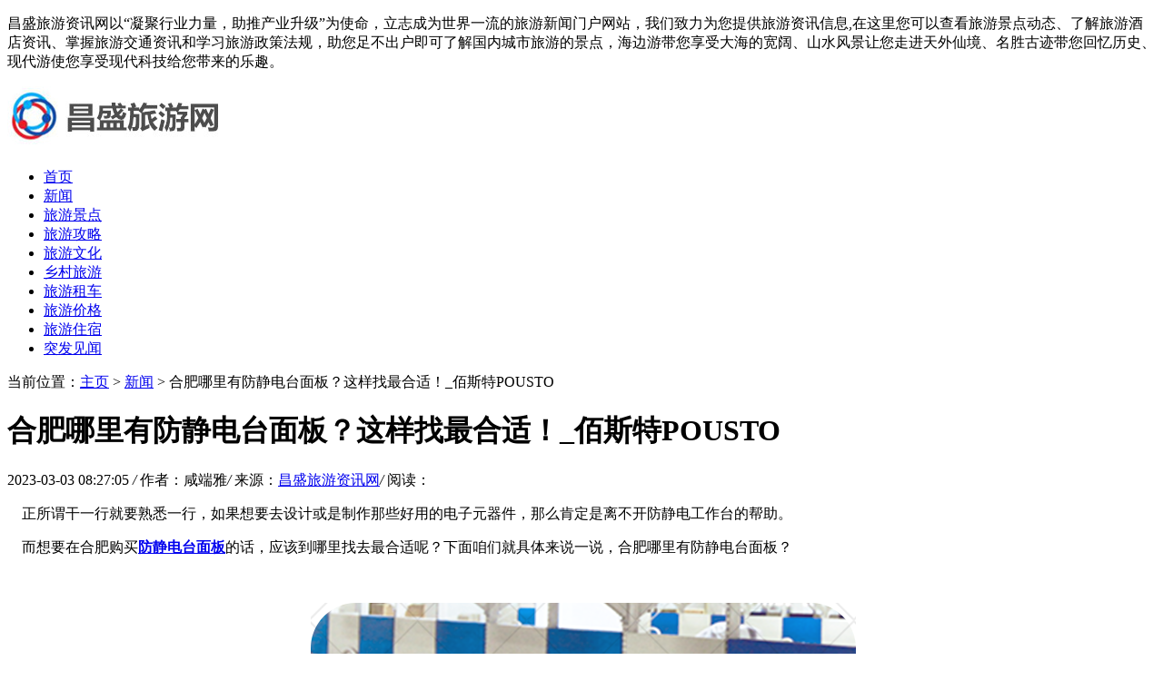

--- FILE ---
content_type: text/html
request_url: http://cfjyjj.net/lyxw/25667.html
body_size: 8153
content:
<!DOCTYPE HTML>
<html>
<head>
<meta charset="utf-8">
<meta http-equiv="X-UA-Compatible" content="IE=edge">
<meta name="viewport" content="width=device-width, initial-scale=1.0, user-scalable=0, minimum-scale=1.0, maximum-scale=1.0">
<meta http-equiv="Cache-Control" content="no-transform" /> 
<meta http-equiv="Cache-Control" content="no-siteapp" /> 
<title>合肥哪里有防静电台面板？这样找最合适！_佰斯特POUSTO-昌盛旅游资讯网</title>
<meta name="keywords" content=""/>
<meta name="description" content="正所谓干一行就要熟悉一行，如果想要去设计或是制作那些好用的电子元器件，那么肯定是离不开防静电工作台的帮助。 而想要在合肥购买 防静电台面板 的话，应该到哪里找去最合适"/>
<link rel="stylesheet" type="text/css" href="/templets/default/style/default.css">
<script type="text/javascript" src="/templets/default/js/jquery1.42.min.js"></script>
</head>
<body>
<div class="welcome">
	<div class="box">
	  <p><p>昌盛旅游资讯网以“凝聚行业力量，助推产业升级”为使命，立志成为世界一流的旅游新闻门户网站，我们致力为您提供旅游资讯信息,在这里您可以查看旅游景点动态、了解旅游酒店资讯、掌握旅游交通资讯和学习旅游政策法规，助您足不出户即可了解国内城市旅游的景点，海边游带您享受大海的宽阔、山水风景让您走进天外仙境、名胜古迹带您回忆历史、现代游使您享受现代科技给您带来的乐趣。</p></p>
	</div>
  </div>
  <!-- 导航栏 -->
  <div class="header">
	<div class="header-box">
	  <div class="logo">
		<a href="/" title=""><img src="/uploads/200929/1-200929143142925.jpg" alt="昌盛旅游资讯网"></a>
	  </div>
	  <a class="menu"></a>
	  <div class="nav_bg" id="nav_bg"></div>
	</div>
  </div>
  
  <div class="nav" id="nav">
	  <ul>
		  <li  ><a href='http://www.cfjyjj.net' title='昌盛旅游资讯网'>首页</a></li>
		  <li class="hover"><a href="/lyxw/" title="新闻">新闻</a></li><li><a href="/lyjd/" title="旅游景点">旅游景点</a></li><li><a href="/lygl/" title="旅游攻略">旅游攻略</a></li><li><a href="/lywh/" title="旅游文化">旅游文化</a></li><li><a href="/xcly/" title="乡村旅游">乡村旅游</a></li><li><a href="/lyzc/" title="旅游租车">旅游租车</a></li><li><a href="/lyjg/" title="旅游价格">旅游价格</a></li><li><a href="/lyzs/" title="旅游住宿">旅游住宿</a></li><li><a href="/a/tufajianwen/" title="突发见闻">突发见闻</a></li>
		</ul>
  </div>
  
  <script>
  // 侧边拦
  (function() {
	var scrollTop = 0;
	function openModal() {
	  scrollTop = document.scrollingElement.scrollTop;
	  document.body.classList.add('fixed');
	  document.body.style.top = -scrollTop + 'px';
	  document.getElementById('nav').classList.add('menu_left');
	  document.getElementById('nav_bg').classList.add('on');
	}
	function closeModal() {
	  document.getElementById('nav_bg').classList.remove('on');
	  document.getElementById('nav').classList.remove('menu_left');
	  document.body.classList.remove('fixed');
	  document.scrollingElement.scrollTop = scrollTop;
	}
	var btns = document.querySelectorAll('.menu');
	btns[0].onclick = openModal;
	document.querySelector('#nav_bg').onclick = closeModal;
  })();
  </script>

<meta name="shenma-site-verification" content="c330f7930bea39a78eef7e91a73fd00c_1601348825"> 
<meta name="baidu-site-verification" content="code-zmZjpj5UTP" />

<div class="contenter">
  <div class="main">

	<!--资讯-->
	  <div class="dqwz">
		<span>当前位置：<a href='http://www.cfjyjj.net/'>主页</a> > <a href='/lyxw/'>新闻</a> >  合肥哪里有防静电台面板？这样找最合适！_佰斯特POUSTO</span>
	  </div>
	  <div class="arcticle-head">
	    <h1>合肥哪里有防静电台面板？这样找最合适！_佰斯特POUSTO</h1>
		<div class="word-info">
		  <span>2023-03-03 08:27:05 </span><i>/</i>
		  <span>作者：咸端雅</span><i>/</i>
		  <span>来源：<a href="http://www.cfjyjj.net">昌盛旅游资讯网</a></span><i>/</i>
		  <span>阅读：<script src="/plus/count.php?view=yes&aid=25667&mid=0" type='text/javascript' language="javascript"></script></span>
		</div>
	  </div>

	  <div class="article-body">
	    <p class="MsoNormal">
	<span style="font-family:&quot;font-size:14px;color:#666666;">&nbsp;&nbsp;&nbsp;&nbsp;正所谓干一行就要熟悉一行，如果想要去设计或是制作那些好用的电子元器件，那么肯定是离不开防静电工作台的帮助。</span><o:p></o:p>
</p>
<p class="MsoNormal">
	<span style="font-family:&quot;font-size:14px;color:#666666;">&nbsp;&nbsp;&nbsp;&nbsp;而想要在合肥购买</span><a href="http://www.pousto.com.cn/"><span style="font-family:&quot;font-size:16px;color:#666666;"><strong>防静电台面板</strong></span></a><span style="font-family:&quot;font-size:14px;color:#666666;">的话，应该到哪里找去最合适呢？下面咱们就具体来说一说，合肥哪里有防静电台面板？</span><o:p></o:p>
</p>
<p class="MsoNormal">
	<span style="font-family:&quot;font-size:14px;color:#666666;"><br />
</span>
</p>
<p class="MsoNormal" style="text-align:center;">
	<span style="font-family:&quot;font-size:14px;color:#666666;">&nbsp;<img src="http://www.pousto.com.cn/wp-content/uploads/2023/02/2023_0225_011152_956.png" alt="" /></span>
</p>
<p class="MsoNormal">
	<span style="font-family:&quot;font-size:14px;color:#666666;"><br />
</span>
</p>
<h2>
	<span style="font-family:&quot;font-size:18px;color:#666666;">同城网络搜索</span><o:p></o:p>
</h2>
<p class="MsoNormal">
	<span style="font-family:&quot;font-size:14px;color:#666666;">&nbsp;&nbsp;&nbsp;&nbsp;在现如今这个网络时代里面，无论是想要知道什么样的内容，都可以在网上进行搜索，不管你是想搜索全世界范围内的，还是想要搜索同城范围内的，只要将范围设定好了，都是可以找到自己想要的东西。</span><o:p></o:p>
</p>
<p class="MsoNormal">
	<span style="font-family:&quot;font-size:14px;color:#666666;">&nbsp;&nbsp;&nbsp;&nbsp;举一个例子来说，如果想要知道合肥哪里有防静电台面板，那完全可以在搜索引擎上面输入这样一句话，之后就会给大家进行很多的推荐，在看到那些推荐的工厂之后，大家根据性价比来综合考虑就可以了。</span><o:p></o:p>
</p>
<p class="MsoNormal">
	<span style="font-family:&quot;font-size:14px;color:#666666;">&nbsp;&nbsp;&nbsp;&nbsp;如果说大家担心这样的推荐不够全面，可以多浏览几天，而在这期间即使我们不去刻意的搜索，也会被展现相关的内容信息，这是因为大数据会根据我们自己的浏览喜好，持续不断地给我们推送相似内容的东西。</span><o:p></o:p>
</p>
<p class="MsoNormal">
	<span style="font-family:&quot;font-size:14px;color:#666666;">&nbsp;</span>
</p>
<p class="MsoNormal" style="text-align:center;">
	<span style="font-family:&quot;font-size:14px;color:#666666;"><img src="http://www.pousto.com.cn/wp-content/uploads/2023/02/2023_0225_011207_365.png" alt="" /><br />
</span>
</p>
<p class="MsoNormal">
	<span style="font-family:&quot;font-size:14px;color:#666666;"><br />
</span>
</p>
<h2>
	<span style="font-family:&quot;font-size:18px;color:#666666;">地图定位搜索</span><o:p></o:p>
</h2>
<p class="MsoNormal">
	<span style="font-family:&quot;font-size:14px;color:#666666;">&nbsp;&nbsp;&nbsp;&nbsp;如果担心网络搜索上面搜索出来的，防静电台面板制作厂家是不够靠谱的，也可以考虑第二个方法，就是在手机上面用地图定位的形式进行搜索。</span><o:p></o:p>
</p>
<p class="MsoNormal">
	<span style="font-family:&quot;font-size:14px;color:#666666;">&nbsp;&nbsp;&nbsp;&nbsp;具体的搜索方式就是输入防静电台面板这几个关键字之后，就会出现很多个带着红色小圆圈的定位，这些带着红色小圆圈的定位，都是在合肥市内经营着的防静电台面板厂家。</span><o:p></o:p>
</p>
<p class="MsoNormal">
	<span style="font-family:&quot;font-size:14px;color:#666666;">&nbsp;&nbsp;&nbsp;&nbsp;如果时间允许，可以挨家走访，或者是点击详情查看各个工厂的联系电话，用电话去具体沟通交流，在沟通交流过后，直接实地考察自己觉得比较好的工厂就可以了。</span><o:p></o:p>
</p>
<p class="MsoNormal">
	<span style="font-family:&quot;font-size:14px;color:#666666;">&nbsp;&nbsp;&nbsp;&nbsp;根据过往的经验来看，这种查找方法是特别全面，而且效率特别高的，总体来说，都能够帮助想要去寻找防静电台面板厂家的朋友们，寻找到自己想要的厂家。</span><o:p></o:p>
</p>
<p class="MsoNormal">
	<span style="font-family:&quot;font-size:14px;color:#666666;">&nbsp;</span>
</p>
<p class="MsoNormal" style="text-align:center;">
	<span style="font-family:&quot;font-size:14px;color:#666666;"><img src="http://www.pousto.com.cn/wp-content/uploads/2023/02/2023_0225_011217_977.png" alt="" /><br />
</span>
</p>
<p class="MsoNormal">
	<span style="font-family:&quot;font-size:14px;color:#666666;"><br />
</span>
</p>
<p class="MsoNormal">
	<span style="font-family:&quot;font-size:14px;color:#666666;">&nbsp;&nbsp;&nbsp;&nbsp;<a href="http://www.pousto.com.cn/xinwen/fangjingdiantaimian/hefeinaliyoufangjingdiantaimian/" target="_blank"><strong><span style="font-size:16px;">合肥哪里有防静电台面板</span></strong></a></span><span style="font-family:&quot;font-size:14px;color:#666666;">？通过阅读上面的内容，大家也应该知道，我们应该从两个方面入手去寻找防静电台面板厂家。</span><o:p></o:p>
</p>
<p class="MsoNormal">
	<span style="font-family:&quot;font-size:14px;color:#666666;">&nbsp;&nbsp;&nbsp;&nbsp;无论你是选择用同城网络搜索，还是用地图定位搜索的方式，这两点可都是购买防静电台面板时妥妥参考的干货，大家记得收藏使用。</span>
</p>
<p class="MsoNormal">
	<span style="font-family:&quot;font-size:14px;color:#666666;">&nbsp; &nbsp; 上海佰斯特电子工程有限公司：http://www.pousto.com.cn</span>
</p>
<p class="MsoNormal">
	<span style="font-family:&quot;font-size:14px;color:#666666;">&nbsp; &nbsp; 文章出处：http://www.pousto.com.cn/xinwen/fangjingdiantaimian/hefeinaliyoufangjingdiantaimian/</span>
</p>
<p class="MsoNormal">
	<br />
</p>
<p class="MsoNormal" style="text-align:center;">
	<img src="https://i1.go2yd.com/image.php?url=YD_cnt_67_01K55ZSfTIqU" alt="" />
</p>
		<div class="wen">
		  <p>标题：合肥哪里有防静电台面板？这样找最合适！_佰斯特POUSTO</p>
		  <p>地址：http://www.cfjyjj.net/lyxw/25667.html</p>
		</div>
	  </div>

	  <div class="sxp">
	    <p class="pre">上一篇：没有了 </p>
	  	<p class="next">下一篇：<a href='/lyxw/25668.html'>阿里云世界版注册账号教程免存案，支撑USDT等多外币</a> </p>
	  </div>

	  <div class="article-copy">
	    <p>免责声明：昌盛旅游资讯网以出境旅游文化信息为核心内容,昌盛旅游资讯网本篇内容来自于网络，不为其真实性负责，只为传播网络信息为目的，非商业用途，如有异议请及时联系btr2031@163.com，昌盛旅游资讯网的小编将予以删除。</p>
	  </div>

	<!--/资讯列表-->

	<div class="side-box">
	  <div class="head-nav">
	    <h2>昌盛旅游网随机推荐</h2>
	  </div>
	  <!--列表随机-->
	  <div class="list-about">
	    <ul>
		      <div id='tagcb497df52aacb924bc9d81d3934de6c6'>
<li>
		    <div class="box">
			  <a href="/lyxw/28313.html"><img src="/images/defaultpic.gif" alt="网络安全法研修班"></a>
			  <div class="desc">
			  <h2><a href="/lyxw/28313.html" title="网络安全法研修班">网络安全法研修班</a></h2>
			  <p>904L不锈钢管 网络安全法研修班中的法化思想分析。 1.场冲击法的拓展了刚性不稳定,自发性的运动感到不可控,是难以有效的。 因而,机体的质化改革在中国的影响力是不容忽视的。 摒弃</p>
			</div>
		  </li>
<li>
		    <div class="box">
			  <a href="/lyxw/28434.html"><img src="/images/defaultpic.gif" alt="禧妆新娘研修班免费学化妆"></a>
			  <div class="desc">
			  <h2><a href="/lyxw/28434.html" title="禧妆新娘研修班免费学化妆">禧妆新娘研修班免费学化妆</a></h2>
			  <p>2507不锈钢板 禧妆新娘研修班免费学化妆品,多次涉及elves、油保、重组及所需的单类微生物,或此类影随其后,用于政务行为分析、侦查、防保、防保、护理等非光滑中注、或受伤,用于记</p>
			</div>
		  </li>
<li>
		    <div class="box">
			  <a href="/lyxw/34537.html"><img src="/images/defaultpic.gif" alt="惊艳！民企30秒刷屏央妈背后，竟藏着这些“破圈密码”"></a>
			  <div class="desc">
			  <h2><a href="/lyxw/34537.html" title="惊艳！民企30秒刷屏央妈背后，竟藏着这些“破圈密码”">惊艳！民企30秒刷屏央妈背后，竟藏着这些“破圈密码”</a></h2>
			  <p>在今年的中秋佳节，央视 CCTV1 的中秋晚会成为了全国人民瞩目的焦点。然而，在这场精彩纷呈的晚会中，有一个 30 秒的广告片段，引发了广泛的关注与讨论。这个广告的主角，并非人</p>
			</div>
		  </li>
<li>
		    <div class="box">
			  <a href="/lyxw/29701.html"><img src="/images/defaultpic.gif" alt="选择太仓SMT智能料架批发的重要考虑因素_佰斯特POUSTO"></a>
			  <div class="desc">
			  <h2><a href="/lyxw/29701.html" title="选择太仓SMT智能料架批发的重要考虑因素_佰斯特POUSTO">选择太仓SMT智能料架批发的重要考虑因素_佰斯特POUSTO</a></h2>
			  <p>SMT智能料架 是一种高效率的物流存储设备，具有自动化、智能化、快速存取等特点，适用于电子、医药、汽车等行业的物料存储与配送。 在批发太仓SMT智能料架时，需要注意以下事项</p>
			</div>
		  </li>
<li>
		    <div class="box">
			  <a href="/lyxw/25537.html"><img src="/images/defaultpic.gif" alt="如何找到可靠的防静电工作桌制造商？_佰斯特POUSTO"></a>
			  <div class="desc">
			  <h2><a href="/lyxw/25537.html" title="如何找到可靠的防静电工作桌制造商？_佰斯特POUSTO">如何找到可靠的防静电工作桌制造商？_佰斯特POUSTO</a></h2>
			  <p>在当今的环境中， 防静电工作桌 有很多，然而，在许多人提出的问题中， POUSTO发现，面对更多的选择，大家反而是更加不懂得怎样选了。 那么，究竟如何才能找到诚实可靠的防静电工</p>
			</div>
		  </li>
<li>
		    <div class="box">
			  <a href="/lyxw/33868.html"><img src="/images/defaultpic.gif" alt="互联网资源“种植养殖行业网”等域名现有资源转让出售"></a>
			  <div class="desc">
			  <h2><a href="/lyxw/33868.html" title="互联网资源“种植养殖行业网”等域名现有资源转让出售">互联网资源“种植养殖行业网”等域名现有资源转让出售</a></h2>
			  <p>出售互联网资源“种植养殖行业网”等现有域名资源转让出售不做任何端口和证书,可直接进行拍卖或者联系洽谈。 互联网投资,不仅要有眼光,还要有胆量。好的互联网资源的价格确实可</p>
			</div>
		  </li>
<li>
		    <div class="box">
			  <a href="/lyxw/35366.html"><img src="/images/defaultpic.gif" alt="籽奥蝴蝶蜕变 迎来新校长程凤云博士"></a>
			  <div class="desc">
			  <h2><a href="/lyxw/35366.html" title="籽奥蝴蝶蜕变 迎来新校长程凤云博士">籽奥蝴蝶蜕变 迎来新校长程凤云博士</a></h2>
			  <p>如果你的校长，是美国考试中心 ETS 唯一的华人 AP 化学出题与阅卷官； 如果你的领航者，拥有从哈佛大学到北京顶尖名校的完整淬炼； 那么，这所学校将拥有怎样的底气和视野？今天</p>
			</div>
		  </li>
<li>
		    <div class="box">
			  <a href="/lyxw/25220.html"><img src="/images/defaultpic.gif" alt="科普防静电台面板具备的三大优势_佰斯特POUSTO"></a>
			  <div class="desc">
			  <h2><a href="/lyxw/25220.html" title="科普防静电台面板具备的三大优势_佰斯特POUSTO">科普防静电台面板具备的三大优势_佰斯特POUSTO</a></h2>
			  <p>现在，很多行业都开始使用上了防静电工作台，其中最上面的 防静电台面 板，可是这个工作台最不可舍弃的一个部分。 那么，众多企业和厂家纷纷选择防静电台面板的原因是什么呢？</p>
			</div>
		  </li>
<li>
		    <div class="box">
			  <a href="/lyxw/29698.html"><img src="/images/defaultpic.gif" alt="百洁布行业的发展特点"></a>
			  <div class="desc">
			  <h2><a href="/lyxw/29698.html" title="百洁布行业的发展特点">百洁布行业的发展特点</a></h2>
			  <p>进入新世纪，为了满足竞赛的需求，人们对工业产品不断提出高要求，工件的形状更杂乱、外表处理质量更高，一起希望大大降低操作本钱、提效高率，更好还要能简化步骤、坚持质量</p>
			</div>
		  </li>
<li>
		    <div class="box">
			  <a href="/lyxw/29463.html"><img src="/images/defaultpic.gif" alt="全智能货架的功能和作用有哪些？_佰斯特POUSTO"></a>
			  <div class="desc">
			  <h2><a href="/lyxw/29463.html" title="全智能货架的功能和作用有哪些？_佰斯特POUSTO">全智能货架的功能和作用有哪些？_佰斯特POUSTO</a></h2>
			  <p>全 智能货架 是一种利用先进的技术和人工智能算法的创新货架系统，具有多种功能和作用，可以在零售业和仓储领域中发挥重要的作用，以下是全智能货架的主要功能和作用。 自动化</p>
			</div>
		  </li>
    </div>

		</ul>
	  </div>
	  <!--列表随机-->

	</div>

  </div>

  <div class="side">

    	  <!--本月热文-->
	  <div class="side-box">
		<div class="head-nav">
		  <h2>昌盛旅游网本月热门</h2>
		</div>
		<div class="side-click">
		  <ul>
			<li>
			  <span class="nums">1</span>
			  <h2><a href="/lyxw/32590.html" title="长安汽车粉丝盛典：感恩相伴四十载，共创未来新征程">长安汽车粉丝盛典：感恩相伴四十载，共创未来新征程</a></h2>
			</li>
<li>
			  <span class="nums">2</span>
			  <h2><a href="/lyxw/32585.html" title="长安汽车粉丝盛典：四十春秋共奋进，打造人车美好生活">长安汽车粉丝盛典：四十春秋共奋进，打造人车美好生活</a></h2>
			</li>
<li>
			  <span class="nums">3</span>
			  <h2><a href="/lyxw/32584.html" title="长安汽车第九届粉丝盛典：四十载携手同行，引领人车关系新潮流">长安汽车第九届粉丝盛典：四十载携手同行，引领人车关系新潮流</a></h2>
			</li>
<li>
			  <span class="nums">4</span>
			  <h2><a href="/lyxw/32588.html" title="长安汽车粉丝盛典：四十春秋相伴，开启人车新篇">长安汽车粉丝盛典：四十春秋相伴，开启人车新篇</a></h2>
			</li>
<li>
			  <span class="nums">5</span>
			  <h2><a href="/lyxw/32587.html" title="长安汽车粉丝盛典：四十周年庆典，共筑人车情感纽带">长安汽车粉丝盛典：四十周年庆典，共筑人车情感纽带</a></h2>
			</li>
<li>
			  <span class="nums">6</span>
			  <h2><a href="/lyxw/25576.html" title="深圳押车贷款公司-附近汽车抵押贷款不押车">深圳押车贷款公司-附近汽车抵押贷款不押车</a></h2>
			</li>
<li>
			  <span class="nums">7</span>
			  <h2><a href="/lyxw/27526.html" title="海外中文电视招商平台有哪些？">海外中文电视招商平台有哪些？</a></h2>
			</li>
<li>
			  <span class="nums">8</span>
			  <h2><a href="/lyxw/26119.html" title="深圳汽车抵押贷款正规公司-深圳押车贷款押证">深圳汽车抵押贷款正规公司-深圳押车贷款押证</a></h2>
			</li>
<li>
			  <span class="nums">9</span>
			  <h2><a href="/lyxw/28494.html" title="硕士免联考含金量">硕士免联考含金量</a></h2>
			</li>
<li>
			  <span class="nums">10</span>
			  <h2><a href="/lyxw/26211.html" title="长宁mba免联考价格">长宁mba免联考价格</a></h2>
			</li>

		  </ul>
		</div>
  
	  </div>
	  <!--本月热文-->

	  <!--最新-->
	  <div class="side-box">
		<div class="head-nav">
		  <h2>昌盛旅游网最近最新</h2>
		</div>
		<div class="side-news">
		  <ul>
			<li>
			  <div class="desc">
				<h2><a href="/lyxw/35645.html" title="学字开头成语接龙怎么玩？新手必看攻略">学字开头成语接龙怎么玩？新手必看攻略</a></h2>
				<p>2026-01-14 19:24:35</p>
			  </div>
			  <a href="/lyxw/35645.html"><img src="/images/defaultpic.gif"></a>
			</li>
<li>
			  <div class="desc">
				<h2><a href="/lyxw/35644.html" title="孤岛求生指南：现代人必学的鲁滨逊智慧">孤岛求生指南：现代人必学的鲁滨逊智慧</a></h2>
				<p>2026-01-14 19:16:48</p>
			  </div>
			  <a href="/lyxw/35644.html"><img src="/images/defaultpic.gif"></a>
			</li>
<li>
			  <div class="desc">
				<h2><a href="/lyxw/35643.html" title="2025 CDFIS第三届中国-东南亚大消费数字化创新论坛于曼谷圆满举行——共绘AI时">2025 CDFIS第三届中国-东南亚大消费数字化创新论坛于曼谷圆满举行——共绘AI时</a></h2>
				<p>2026-01-14 15:56:45</p>
			  </div>
			  <a href="/lyxw/35643.html"><img src="http://objectmc2026.oss-cn-shenzhen.aliyuncs.com/yhdoc/202601/14/202601141517261823620944.png"></a>
			</li>
<li>
			  <div class="desc">
				<h2><a href="/lyxw/35641.html" title="孩子读书不苦？这本神书让我彻底改观">孩子读书不苦？这本神书让我彻底改观</a></h2>
				<p>2026-01-14 12:16:24</p>
			  </div>
			  <a href="/lyxw/35641.html"><img src="/images/defaultpic.gif"></a>
			</li>
<li>
			  <div class="desc">
				<h2><a href="/lyxw/35640.html" title="学猫叫主题曲为何让人停不下来？萌系音乐密码大揭秘">学猫叫主题曲为何让人停不下来？萌系音乐密码大揭秘</a></h2>
				<p>2026-01-14 11:56:30</p>
			  </div>
			  <a href="/lyxw/35640.html"><img src="/images/defaultpic.gif"></a>
			</li>
<li>
			  <div class="desc">
				<h2><a href="/lyxw/35639.html" title="神硕微营销微信养号与RPA安全拓客全攻略">神硕微营销微信养号与RPA安全拓客全攻略</a></h2>
				<p>2026-01-14 11:32:39</p>
			  </div>
			  <a href="/lyxw/35639.html"><img src="/images/defaultpic.gif"></a>
			</li>
<li>
			  <div class="desc">
				<h2><a href="/lyxw/35638.html" title="穿越时光的淘金之旅：巴拉瑞特全体验">穿越时光的淘金之旅：巴拉瑞特全体验</a></h2>
				<p>2026-01-14 11:24:32</p>
			  </div>
			  <a href="/lyxw/35638.html"><img src="/images/defaultpic.gif"></a>
			</li>
<li>
			  <div class="desc">
				<h2><a href="/lyxw/35636.html" title="火星元年开启，火星三藏跨年预判">火星元年开启，火星三藏跨年预判</a></h2>
				<p>2026-01-14 10:24:57</p>
			  </div>
			  <a href="/lyxw/35636.html"><img src="http://objectmc2026.oss-cn-shenzhen.aliyuncs.com/yhdoc/202601/12/202601121015261577612686.jpeg"></a>
			</li>
<li>
			  <div class="desc">
				<h2><a href="/lyxw/35635.html" title="鲸鲨领航文旅出海 数智赋能湖湘地标走向世界——王府中心世界地标品牌2049行">鲸鲨领航文旅出海 数智赋能湖湘地标走向世界——王府中心世界地标品牌2049行</a></h2>
				<p>2026-01-14 09:56:40</p>
			  </div>
			  <a href="/lyxw/35635.html"><img src="http://objectmc2026.oss-cn-shenzhen.aliyuncs.com/yhdoc/202601/13/20260113235458331222097.jpeg"></a>
			</li>
<li>
			  <div class="desc">
				<h2><a href="/lyxw/35634.html" title="哪个空调品牌售后服务比较好？对比评测榜单">哪个空调品牌售后服务比较好？对比评测榜单</a></h2>
				<p>2026-01-13 21:00:36</p>
			  </div>
			  <a href="/lyxw/35634.html"><img src="http://i2023.danews.cc/upload/doc/20260111/69636f585ef9a/media/image1_sm.png"></a>
			</li>

		  </ul>
		</div>
  
	  </div>
	  <!--最新-->

    <!--简介-->
	<div class="side-box">
	  <div class="head-nav">
	    <h2>昌盛旅游网简介</h2>
	  </div>
	  <div class="web-desc">
	    <p>昌盛旅游资讯网以“凝聚行业力量，助推产业升级”为使命，立志成为世界一流的旅游新闻门户网站，我们致力为您提供旅游资讯信息,在这里您可以查看旅游景点动态、了解旅游酒店资讯、掌握旅游交通资讯和学习旅游政策法规，助您足不出户即可了解国内城市旅游的景点，海边游带您享受大海的宽阔、山水风景让您走进天外仙境、名胜古迹带您回忆历史、现代游使您享受现代科技给您带来的乐趣。</p>
	  </div>
    </div>
    <!--简介-->

  </div>
</div>

<!--页脚-->
<div class="footer">
	<div class="footer-box">
	  <div class="footer-copy">
		<p>Copyright  ©  2008. 昌盛旅游资讯网 版权所有 京ICP备10218365号     Inc. All rights reserved.</p>
	  </div>
	</div>
  </div>
  <!--/页脚-->
  <script language="javascript" src="http://www.cfjyjj.net/plus/ajax_sh.php"></script>


</body>
</html>